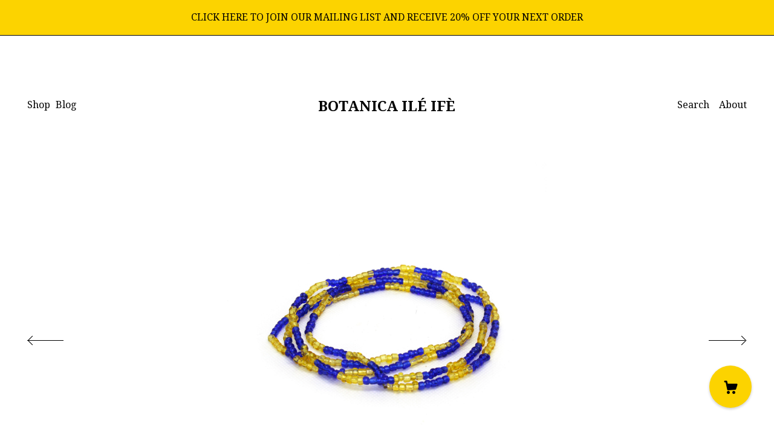

--- FILE ---
content_type: text/plain
request_url: https://www.google-analytics.com/j/collect?v=1&_v=j102&a=1207244001&t=pageview&_s=1&dl=https%3A%2F%2Fwww.botanicaileife.com%2Flisting%2F977016652%2Fochosi-eleke-collar-ileke-ochosi-orisha&ul=en-us%40posix&dt=Ochosi%20Eleke&sr=1280x720&vp=1280x720&_u=YEBAAAABAAAAACAAo~&jid=1008593998&gjid=1347417175&cid=586495364.1769972070&tid=UA-127107174-1&_gid=1385050093.1769972070&_r=1&_slc=1&gtm=45He61r1n71TG543Pv71538743za200zd71538743&gcd=13l3l3l3l1l1&dma=0&tag_exp=103116026~103200004~104527906~104528501~104684208~104684211~115495940~115938466~115938468~116185181~116185182~116988315~117041588&z=128945062
body_size: -452
content:
2,cG-3MF4B01T5Y